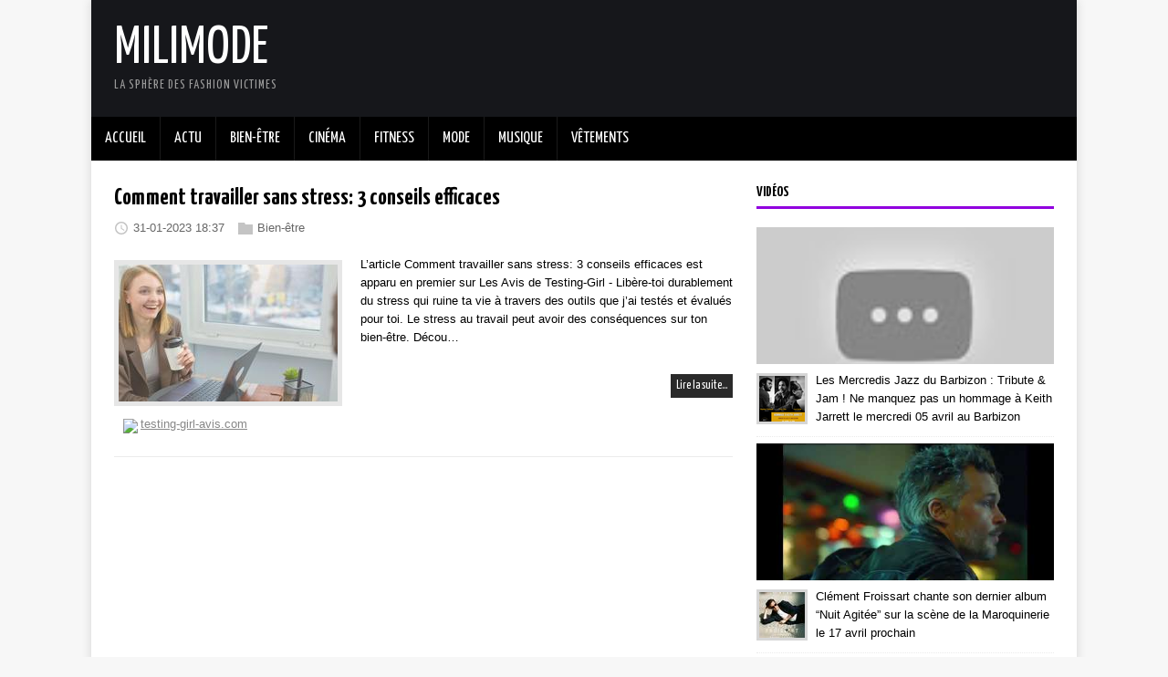

--- FILE ---
content_type: text/html
request_url: https://milimode.com/tags/bien-job/
body_size: 5673
content:
<!DOCTYPE html>
<html class="no-js" lang="fr">
<head>
	<meta charset="UTF-8">
	<meta name="viewport" content="width=device-width, initial-scale=1">
	<meta http-equiv="X-UA-Compatible" content="IE=edge">

    
        
        
            
                <title>Bien job - Milimode</title>
            
        
    
	<script>(function(d,e){d[e]=d[e].replace("no-js","js");})(document.documentElement,"className");</script>
	<meta name="description" content="">
		<meta property="og:title" content="Bien job" />
<meta property="og:description" content="Le site d&#39;acualités réunis toutes les sources" />
<meta property="og:type" content="website" />
<meta property="og:url" content="https://milimode.com/tags/bien-job/" />
<meta property="og:updated_time" content="2023-01-31T18:37:07+00:00" />

		<meta itemprop="name" content="Bien job">
<meta itemprop="description" content="Le site d&#39;acualités réunis toutes les sources">

		<meta name="twitter:card" content="summary"/>
<meta name="twitter:title" content="Bien job"/>
<meta name="twitter:description" content="Le site d&#39;acualités réunis toutes les sources"/>

	<link rel="preconnect" href="https://fonts.gstatic.com" crossorigin>
	<link rel="dns-prefetch" href="//fonts.googleapis.com">
	<link rel="dns-prefetch" href="//fonts.gstatic.com">
	<link rel="stylesheet" href="https://fonts.googleapis.com/css?family=Yanone+Kaffeesatz:400,700">

	<link rel="stylesheet" href="/css/style.css">
	
	<link rel="alternate" type="application/rss+xml" href="/tags/bien-job/index.xml" title="Milimode">

	<link rel="shortcut icon" href="/favicon.ico">
		

    
<script type="text/javascript" async=true>
(function() {
  var host = 'milimode.com';
  var element = document.createElement('script');
  var firstScript = document.getElementsByTagName('script')[0];
  var url = 'https://quantcast.mgr.consensu.org'
    .concat('/choice/', 'bLYZHeg5cdYtn', '/', host, '/choice.js')
  var uspTries = 0;
  var uspTriesLimit = 3;
  element.async = true;
  element.type = 'text/javascript';
  element.src = url;

  firstScript.parentNode.insertBefore(element, firstScript);

  function makeStub() {
    var TCF_LOCATOR_NAME = '__tcfapiLocator';
    var queue = [];
    var win = window;
    var cmpFrame;

    function addFrame() {
      var doc = win.document;
      var otherCMP = !!(win.frames[TCF_LOCATOR_NAME]);

      if (!otherCMP) {
        if (doc.body) {
          var iframe = doc.createElement('iframe');

          iframe.style.cssText = 'display:none';
          iframe.name = TCF_LOCATOR_NAME;
          doc.body.appendChild(iframe);
        } else {
          setTimeout(addFrame, 5);
        }
      }
      return !otherCMP;
    }

    function tcfAPIHandler() {
      var gdprApplies;
      var args = arguments;

      if (!args.length) {
        return queue;
      } else if (args[0] === 'setGdprApplies') {
        if (
          args.length > 3 &&
          args[2] === 2 &&
          typeof args[3] === 'boolean'
        ) {
          gdprApplies = args[3];
          if (typeof args[2] === 'function') {
            args[2]('set', true);
          }
        }
      } else if (args[0] === 'ping') {
        var retr = {
          gdprApplies: gdprApplies,
          cmpLoaded: false,
          cmpStatus: 'stub'
        };

        if (typeof args[2] === 'function') {
          args[2](retr);
        }
      } else {
        queue.push(args);
      }
    }

    function postMessageEventHandler(event) {
      var msgIsString = typeof event.data === 'string';
      var json = {};

      try {
        if (msgIsString) {
          json = JSON.parse(event.data);
        } else {
          json = event.data;
        }
      } catch (ignore) {}

      var payload = json.__tcfapiCall;

      if (payload) {
        window.__tcfapi(
          payload.command,
          payload.version,
          function(retValue, success) {
            var returnMsg = {
              __tcfapiReturn: {
                returnValue: retValue,
                success: success,
                callId: payload.callId
              }
            };
            if (msgIsString) {
              returnMsg = JSON.stringify(returnMsg);
            }
            event.source.postMessage(returnMsg, '*');
          },
          payload.parameter
        );
      }
    }

    while (win) {
      try {
        if (win.frames[TCF_LOCATOR_NAME]) {
          cmpFrame = win;
          break;
        }
      } catch (ignore) {}

      if (win === window.top) {
        break;
      }
      win = win.parent;
    }
    if (!cmpFrame) {
      addFrame();
      win.__tcfapi = tcfAPIHandler;
      win.addEventListener('message', postMessageEventHandler, false);
    }
  };

  makeStub();

  var uspStubFunction = function() {
    var arg = arguments;
    if (typeof window.__uspapi !== uspStubFunction) {
      setTimeout(function() {
        if (typeof window.__uspapi !== 'undefined') {
          window.__uspapi.apply(window.__uspapi, arg);
        }
      }, 500);
    }
  };

  var checkIfUspIsReady = function() {
    uspTries++;
    if (window.__uspapi === uspStubFunction && uspTries < uspTriesLimit) {
      console.warn('USP is not accessible');
    } else {
      clearInterval(uspInterval);
    }
  };

  if (typeof window.__uspapi === 'undefined') {
    window.__uspapi = uspStubFunction;
    var uspInterval = setInterval(checkIfUspIsReady, 6000);
  }
})();
</script>


    <script type='text/javascript' src='https://platform-api.sharethis.com/js/sharethis.js#property=60184ead3215db0018ca6c3d&product=sop' async='async'></script>

    
    <script data-ad-client="ca-pub-2200211020202498" async src="https://pagead2.googlesyndication.com/pagead/js/adsbygoogle.js"></script>

</head>
<body class="body">
	<div class="container container--outer">
		<header class="header">
	<div class="container header__container">
		
	<div class="logo">
		<a class="logo__link" href="/" title="Milimode" rel="home">
			<div class="logo__item logo__text">
					<div class="logo__title">Milimode</div>
					<div class="logo__tagline">La sphère des fashion victimes</div>
				</div>
		</a>
	</div>
<nav class="menu">
	<button class="menu__btn" aria-haspopup="true" aria-expanded="false" tabindex="0">
		<span class="menu__btn-title" tabindex="-1">Menu</span>
	</button>
	<ul class="menu__list">
		<li class="menu__item">
			<a class="menu__link" href="/">
				
				<span class="menu__text">Accueil</span>
				
			</a>
		</li>
		<li class="menu__item">
			<a class="menu__link" href="/categories/actu">
				
				<span class="menu__text">Actu</span>
				
			</a>
		</li>
		<li class="menu__item">
			<a class="menu__link" href="/categories/bien-etre">
				
				<span class="menu__text">Bien-être</span>
				
			</a>
		</li>
		<li class="menu__item">
			<a class="menu__link" href="/categories/cinema">
				
				<span class="menu__text">Cinéma</span>
				
			</a>
		</li>
		<li class="menu__item">
			<a class="menu__link" href="/categories/fitness">
				
				<span class="menu__text">Fitness</span>
				
			</a>
		</li>
		<li class="menu__item">
			<a class="menu__link" href="/categories/mode">
				
				<span class="menu__text">Mode</span>
				
			</a>
		</li>
		<li class="menu__item">
			<a class="menu__link" href="/categories/musique">
				
				<span class="menu__text">Musique</span>
				
			</a>
		</li>
		<li class="menu__item">
			<a class="menu__link" href="/categories/vetements">
				
				<span class="menu__text">Vêtements</span>
				
			</a>
		</li>
	</ul>
</nav>


	</div>
</header>

		<div class="wrapper flex">
			<div class="primary">
			
<main class="main list" role="main"><article class="list__item post">
    <h2 class="list__title post__title">
        <a href="/2023/01/31/comment-travailler-sans-stress-3-conseils-efficaces/" rel="bookmark">
        Comment travailler sans stress: 3 conseils efficaces
        </a>
    </h2>
    <header class="list__header">
		<div class="list__meta meta">
<div class="meta__item-datetime meta__item">
	<svg class="meta__icon icon icon-time" width="16" height="14" viewBox="0 0 30 28"><path d="M15 0C7 0 1 6 1 14s6 14 14 14 14-6 14-14S23 0 15 0zm0 25C9 25 4 20 4 14S9 3 15 3s11 5 11 11-5 11-11 11zm1-18h-2v8.4l6.8 4.4L22 18l-6-3.8V7z"/></svg><time class="meta__text" datetime="2023-01-31T18:37:07Z">31-01-2023 18:37</time></div><div class="meta__item-categories meta__item"><svg class="meta__icon icon icon-category" width="16" height="16" viewBox="0 0 16 16"><path d="m7 2l1 2h8v11h-16v-13z"/></svg><span class="meta__text"><a class="meta__link" href="/categories/bien-etre/" rel="category">Bien-être</a>
	</span>
</div></div>
	</header>
	<figure class="list__thumbnail">
		<a href="https://milimode.com/2023/01/31/comment-travailler-sans-stress-3-conseils-efficaces/">
			<img src="/images/178680/main_list.jpg" alt="Comment travailler sans stress: 3 conseils efficaces" />
		</a>
	</figure>
    <div class="list__content-with-thumbnail">
    <div class="clearfix">
    	<div class="content list__excerpt post__content">
    		<p><a href="https://testing-girl-avis.com/travailler-sans-stress.html#utm_source=rss&amp;utm_medium=rss&amp;utm_campaign=travailler-sans-stress" target="_blank">  L’article Comment travailler sans stress: 3 conseils efficaces est apparu en premier sur Les Avis de Testing-Girl - Libère-toi durablement du stress qui ruine ta vie à travers des outils que j&rsquo;ai testés et évalués pour toi.  Le stress au travail peut avoir des conséquences sur ton bien-être. Décou&hellip;</a>
</p>
    	</div>
        <div class="list__footer">
            <a class="list__footer-readmore btn" href="/2023/01/31/comment-travailler-sans-stress-3-conseils-efficaces/">Lire la suite…</a>
        </div>
    </div>
    </div>

    <ul class="list__sites-favicon sites-favicon">
        <li><a class="favicon" target="_blank" href="http://testing-girl-avis.com"><img class="favicon" src="https://www.google.com/s2/favicons?domain=testing-girl-avis.com" />testing-girl-avis.com</a></li>
    </ul>
</article>

</main>


			</div>
			
    
<aside class="sidebar"><div class="widget-recent widget">
	<h4 class="widget__title">Vidéos</h4>
	<div class="widget__content">
        
        <div class="widget-entry-video">
            
            <a href="https://www.youtube.com/watch?v=lBnwDTAoAC8" title="" target="_blank">
                <img src="https://i3.ytimg.com/vi/lBnwDTAoAC8/hqdefault.jpg" />
            </a>
            
        </div>
        <div class="widget__item">
            <div class="widget-entry-thumbnail">
              <a href="/2023/03/28/les-mercredis-jazz-du-barbizon-tribute-jam-ne-manquez-pas-un-hommage-a-keith-jarrett-le-mercredi-05-avril-au-barbizon/" title="Les Mercredis Jazz du Barbizon : Tribute &amp; Jam ! Ne manquez pas un hommage à Keith Jarrett le mercredi 05 avril au Barbizon"><img width="50" height="50" src="/images/180781/main_icon.png" alt=""></a>
            </div>
            <div class="widget-entry-summary">
                <div><a class="widget__link" href="/2023/03/28/les-mercredis-jazz-du-barbizon-tribute-jam-ne-manquez-pas-un-hommage-a-keith-jarrett-le-mercredi-05-avril-au-barbizon/">Les Mercredis Jazz du Barbizon : Tribute &amp; Jam ! Ne manquez pas un hommage à Keith Jarrett le mercredi 05 avril au Barbizon</a></div>
            </div>
        </div>
        
        <div class="widget-entry-video">
            
            <a href="https://www.youtube.com/watch?v=N-gqCtK2gGo" title="" target="_blank">
                <img src="https://i3.ytimg.com/vi/N-gqCtK2gGo/hqdefault.jpg" />
            </a>
            
        </div>
        <div class="widget__item">
            <div class="widget-entry-thumbnail">
              <a href="/2023/03/25/clement-froissart-chante-son-dernier-album-nuit-agitee-sur-la-scene-de-la-maroquinerie-le-17-avril-prochain/" title="Clément Froissart chante son dernier album “Nuit Agitée” sur la scène de la Maroquinerie le 17 avril prochain"><img width="50" height="50" src="/images/180609/main_icon.jpeg" alt=""></a>
            </div>
            <div class="widget-entry-summary">
                <div><a class="widget__link" href="/2023/03/25/clement-froissart-chante-son-dernier-album-nuit-agitee-sur-la-scene-de-la-maroquinerie-le-17-avril-prochain/">Clément Froissart chante son dernier album “Nuit Agitée” sur la scène de la Maroquinerie le 17 avril prochain</a></div>
            </div>
        </div>
        
        <div class="widget-entry-video">
            
            <a href="https://www.youtube.com/watch?v=X7l1PV0oUYw" title="" target="_blank">
                <img src="https://i3.ytimg.com/vi/X7l1PV0oUYw/hqdefault.jpg" />
            </a>
            
        </div>
        <div class="widget__item">
            <div class="widget-entry-thumbnail">
              <a href="/2023/03/25/pourquoi-les-tops-grande-taille-paloma-elsesser-precious-lee-et-jill-kortleve-en-une-de-vogue-representent-une-revolution-mode/" title="Pourquoi les tops grande taille Paloma Elsesser, Precious Lee et Jill Kortleve en Une de Vogue représentent une révolution mode ?"><img width="50" height="50" src="/images/180607/main_icon.jpg" alt=""></a>
            </div>
            <div class="widget-entry-summary">
                <div><a class="widget__link" href="/2023/03/25/pourquoi-les-tops-grande-taille-paloma-elsesser-precious-lee-et-jill-kortleve-en-une-de-vogue-representent-une-revolution-mode/">Pourquoi les tops grande taille Paloma Elsesser, Precious Lee et Jill Kortleve en Une de Vogue représentent une révolution mode ?</a></div>
            </div>
        </div>
        
	</div>
</div>
<div class="widget-recent widget">
	<h4 class="widget__title">Tweets</h4>
	<div class="widget__content">
        
        <div class="widget-entry-tweet widget__item">
            <div class="widget-entry-thumbnail">
              <a href="/2023/03/28/photo-lady-gaga-epoustouflante-pour-son-nouveau-role-au-cinema-elle-devoile-un-look-dejante/" title="PHOTO – Lady Gaga époustouflante pour son nouveau rôle au cinéma : elle dévoile un look déjanté !"><img width="50" height="50" src="/images/180778/main_icon.jpg" alt=""></a>
            </div>
            
              <div class="widget-entry-summary">
                  <p><a target="_blank" href="https://twitter.com/PopBase/status/1639621240225779717">Lady Gaga as Harley Quinn on the set of Joker 2. pic.twitter.com/AVoTMWGzJi</a></p>
                  <p>@<span>PopBase</span></p>
              </div>
            
        </div>
        
        <div class="widget-entry-tweet widget__item">
            <div class="widget-entry-thumbnail">
              <a href="/2023/03/25/anne-hathaway-et-michaela-coel-en-couple-cest-pour-un-film-rythme-par-charli-xcx-qui-promet/" title="Anne Hathaway et  Michaela Coel, en couple ? C’est pour un film rythmé par Charli XCX qui promet"><img width="50" height="50" src="/images/180598/main_icon.jpg" alt=""></a>
            </div>
            
              <div class="widget-entry-summary">
                  <p><a target="_blank" href="https://twitter.com/PopBase/status/1638218724623933443">Anne Hathaway will play a popstar who has a relationship with her iconic fashion designer, played by Michaela Coel, in upcoming A24 film âMother Mary.âJack Antonoff and Charli XCX will write and produce original songs for the film. pic.twitter.com/Fr8AnEqgi8</a></p>
                  <p>@<span>PopBase</span></p>
              </div>
            
        </div>
        
        <div class="widget-entry-tweet widget__item">
            <div class="widget-entry-thumbnail">
              <a href="/2023/03/25/retraites-un-petit-point-de-droit./" title="Retraites : un petit point de droit…."><img width="50" height="50" src="/images/180581/main_icon.jpg" alt=""></a>
            </div>
            
              <div class="widget-entry-summary">
                  <p><a target="_blank" href="https://twitter.com/Mediavenir/status/1638925492807155713">???????? Le policier évacué par ses collègues à Paris a reçu un projectile sur son casque. (via @laluciolemedia) #greve23mars #manifestation pic.twitter.com/63XcDfrCLs</a></p>
                  <p>@<span>Mediavenir</span></p>
              </div>
            
        </div>
        
        <div class="widget-entry-tweet widget__item">
            <div class="widget-entry-thumbnail">
              <a href="/2023/03/17/liberez-koba-lad-prenez-booba-maes-dezingue-b2o-et-veut-lenvoyer-en-prison/" title="« Libérez Koba LaD, prenez Booba », Maes dézingue B2O et veut l’envoyer en prison"><img width="50" height="50" src="/images/180244/main_icon.jpg" alt=""></a>
            </div>
            
              <div class="widget-entry-summary">
                  <p><a target="_blank" href="https://twitter.com/Planete_Rap/status/1635716591395405853">.@MaesOfficiel renvoie un tacle à Booba ???? #PlanèteRap pic.twitter.com/M2YOvshute</a></p>
                  <p>@<span>Planete_Rap</span></p>
              </div>
            
        </div>
        
        <div class="widget-entry-tweet widget__item">
            <div class="widget-entry-thumbnail">
              <a href="/2023/03/17/cest-lhistoire-en-marche-le-discours-tres-fort-de-michelle-yeoh-sacree-aux-oscars/" title="« C’est l’Histoire en marche » : le discours très fort de Michelle Yeoh, sacrée aux Oscars"><img width="50" height="50" src="/images/180227/main_icon.jpg" alt=""></a>
            </div>
            
              <div class="widget-entry-summary">
                  <p><a target="_blank" href="https://twitter.com/therecount/status/1635119713901502464">Daniel Scheinert rebukes anti-drag legislation while accepting the #Oscar for Best Director for “Everything Everywhere All At Once”:</a></p>
                  <p>@<span>therecount</span></p>
              </div>
            
        </div>
        
        <div class="widget-entry-tweet widget__item">
            <div class="widget-entry-thumbnail">
              <a href="/2023/03/06/un-an-apres-avoir-ete-gifle-par-will-smith-lhumoriste-chris-rock-riposte-sur-netflix/" title="Un an après avoir été giflé par Will Smith, l’humoriste Chris Rock riposte sur Netflix"><img width="50" height="50" src="/images/179848/main_icon.jpg" alt=""></a>
            </div>
            
              <div class="widget-entry-summary">
                  <p><a target="_blank" href="https://twitter.com/cjzer0/status/1508269982601392138">Will Smith just punched Chris Rock and told him &#34;keep my wife&#39;s name out of your f***ing mouth&#34; pic.twitter.com/1f1ytdbMRv</a></p>
                  <p>@<span>cjzer0</span></p>
              </div>
            
        </div>
        
	</div>
</div>


</aside>

		</div>
		<footer class="footer">
	<div class="container footer__container flex">
		
		<div class="footer__copyright">
			&copy; 2023 milimode.com.
		</div>
	</div>
</footer>

	</div>
<script async defer src="/js/menu.js"></script>
</body>
</html>
